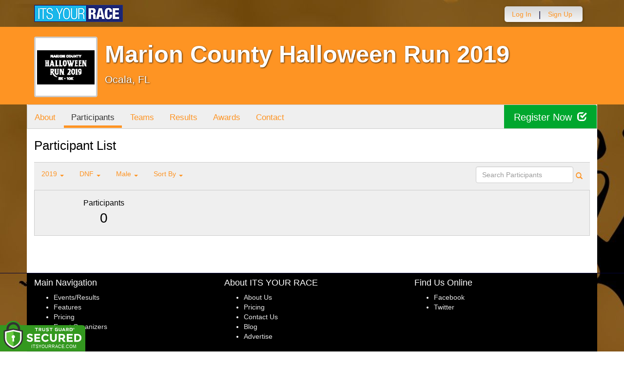

--- FILE ---
content_type: text/css; charset=utf-8
request_url: https://www.itsyourrace.com/CustomCss.ashx?id=10985
body_size: 1659
content:
					  
											  
					

body {
    padding-top:0 !important;
	background-image:url('http://www.itsyourrace.com/images/themes/backgrounds/halloween_back.jpg'); 
	color:#000;
}

a { color: #fe9423; }

a:hover { color: #fe9423; }

#pnlCustomHeader { margin-top:0 !important; background-color:#fe9423; min-height:50px; }

/* full width begin
.jumbotron { background-image:none; background-color:#fe9423; background-position:top center; background-size:cover; width:100%; } .event-header { padding: 10px 0; }
full width end */

/* partial width begin
.jumbotron { background-image:none; background-color:transparent; background-position:top center; background-size:cover; width:100%; } .jumbotron .container { background-color:#fe9423; } .event-header { padding: 0; }
partial width end */

/* jumbotron begin */
.jumbotron { background-image:none; background-color:#fe9423; background-position:top center; background-size:cover; width:100%; } .event-header { padding: 10px 0; }
/* jumbotron end */

#imgCustomHeader, #ctl00_imgCustomHeader { padding-top:7px; padding-bottom:7px; float:left; }

.bump-login { padding-top:13px; }
.navbar-nav-right { height:32px; }
.nav-p { padding-top: 5px; }
.navbar-right  .nav > li > a { padding:6px 15px !important; }

@media (min-width: 768px) {
.navbar-nav > li > a { padding-top: 5px; padding-bottom: 5px; }
}
.my-account { border: 1px solid #fe9423; color:#fe9423; }
a.my-account:hover, a.my-account:active, a.my-account:visited { color:#fe9423; }

.nav .dropdown-toggle .caret {
    border-top-color: #fe9423;
    border-bottom-color: #fe9423;
    margin-top: 6px;
}
#hero { background: #ffffff; margin-top:0 !important; padding-top:0 !important; }
						  
													  
 

.event-logo { display:block; }
#event-name { display:block; }
#event-citystate { display:block; }

						
										   
 

@media (max-width: 480px) {
 .event-logo { display:block; } 
.navbar-brand { padding-left:20px; }
.navbar-toggle { margin-right:0; }
.main-h1 { margin-top:0; }
.event-header { padding-bottom:0; text-align:center; }
}

.navbar-nav > li > .language-menu {
  border: 1px solid #fe9423;
}

.open > .language-menu {
  border-top: 1px solid #000 !important;
}

.language-menu {
  background-color: #000;
}

.language-menu li a { color:#fe9423; }

.nav .open > a, .nav .open > a:focus, .nav .open > a:hover {
    background-color: #000;
    border-color: #fe9423;
    border-bottom-color:#000;
}

@media (min-width: 992px) { #main-container {  } }

#main-container { background-color: #ffffff; }

.event-group { background-color: #ffffff; }

.event-nav { top:0 !important; }

.event-group .event-sidebar h3 {
    border-top: 1px solid #fe9423;
    border-bottom: 1px solid #fe9423;
    background: #fe9423;
	color:#ffffff;
}

.event-group .event-sidebar {
    padding: 0 0 20px;
    margin-top: 25px;
	color:#000000;
}

.event-nav-box .nav-pills>li.active a {
    border-left-width: 0;
    border-bottom: 5px solid #fe9423;
}

.event-nav-box .nav-pills > li > a:hover {
    border-left-width: 0;
    border-bottom: 5px solid #fe9423;
}

.event-nav-box .register-container .register-btn-box .register-btn {
    background: #00a72e;
}

.event-nav-box .register-container .register-btn-box .register-btn:hover {
    background: #00a72e;
}

.btn-primary {
    background-color: #fe9423;
    background-image: linear-gradient(to bottom, #fe9423, #fe9423);
    color: #FFFFFF;
    border-color: #fe9423;
    -webkit-transition: all .2s ease;
    -moz-transition: all .2s ease;
    -o-transition: all .2s ease;
    transition: all .2s ease;
}

.btn-primary:hover {
    background-color: #fe9423;
    border-color: #fe9423;
}

.filters label{ color:#343434; }

#resultsTable th { background-color: #fe9423; border-bottom:1px solid #343434; }

/* following are changes specific to registration pages */

.register-custom-header {
    background-color:#fe9423;
    margin-top:0;
    margin-bottom:0;
}

.well.well-with-header h4{
    background-color: #000000;
}


#EventTickets table th { background-color: #000000; }

@media (max-width: 480px) {
.wizard-steps { display: none; }
}

							  
/* = ACTIVE STEPS
----------------------------*/
.wizard-steps .active-step a {
    background: #fe9423;
}

.wizard-steps .active-step a:before {
    border-top: 20px solid #fe9423;
    border-bottom: 20px solid #fe9423;
}

.wizard-steps .active-step a:after {
    border-left: 20px solid #fe9423;
}

/* = HOVER STATES
----------------------------*/
.wizard-steps .completed-step:hover a, .wizard-steps .active-step:hover a {
        color: #fff;
        background: #fe9423;
}
    .wizard-steps .completed-step:hover a:before, .wizard-steps .active-step:hover a:before {
        border-top: 20px solid #fe9423;
        border-bottom: 20px solid #fe9423;
    }
    .wizard-steps .completed-step:hover a:after, .wizard-steps .active-step:hover a:after {
        border-left: 20px solid #fe9423;
    }
				   
				   

.participant-container h3 {
    background-color: #000000;
}

.well.well-white.well-with-header h4 { background-color: #fe9423; }

.footer-wrapper { 
background-color: transparent; 
color:#ffffff
border-top-width:0;
padding-top:0;
}

.footer-wrapper .container{ 
background-color: #000; 
}

.footer-no-margin {
margin-left: -15px;
margin-right: -15px;
}

#plStandardFooter { background-color: #000; color:#ffffff  }


																																																																																																																																																																																																																																																																																																																																																																																																																																																																																																																																																																																																																																																																																																																																																																																																																																																																																																																																																																																																																																																																																																																																																																																																																																																																																																																																																																																								 
.breadcrumb { display:block; }
